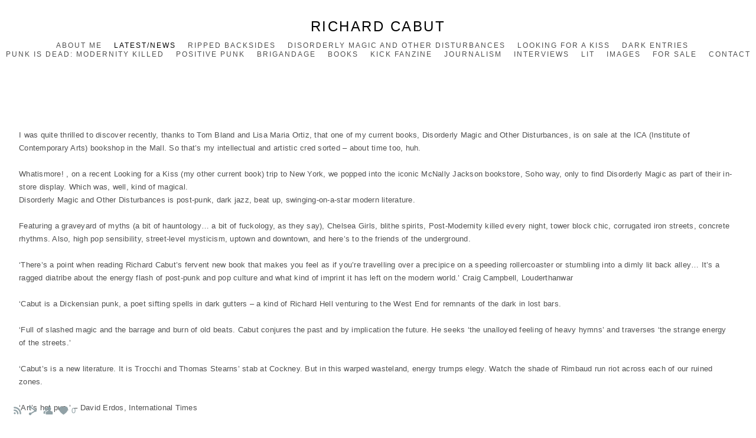

--- FILE ---
content_type: text/html; charset=UTF-8
request_url: https://www.richardcabut.com/blog-15/disorderly-magic-in-the-ica
body_size: 7063
content:
<!doctype html>
<html lang="en" site-body ng-controller="baseController" prefix="og: http://ogp.me/ns#">
<head>
    <meta name="google-site-verification" content="avTPhyyQETdENf_Cdk6ATYqf7Bml6H7UjkE8WbIuSQI"/>
    <title>Disorderly Magic in the ICA</title>
    <base href="/">
    <meta charset="UTF-8">
    <meta http-equiv="X-UA-Compatible" content="IE=edge,chrome=1">
    <meta name="viewport" content="width=device-width, initial-scale=1">

    <link rel="manifest" href="/manifest.webmanifest">

	
    <meta name="keywords" content="richardcabut.com, Disorderly Magic in the ICA, ">
    <meta name="generator" content="richardcabut.com">
    <meta name="author" content="richardcabut.com">

    <meta itemprop="name" content="Disorderly Magic in the ICA">
    <meta itemprop="url" content="https://www.richardcabut.com/blog-15/disorderly-magic-in-the-ica">

    <link rel="alternate" type="application/rss+xml" title="RSS Disorderly Magic in the ICA" href="/extra/rss" />
    <!-- Open Graph data -->
    <meta property="og:title" name="title" content="Disorderly Magic in the ICA">

	
    <meta property="og:site_name" content="Richard Cabut">
    <meta property="og:url" content="https://www.richardcabut.com/blog-15/disorderly-magic-in-the-ica">
    <meta property="og:type" content="website">

            <!--    This part will not change dynamically: except for Gallery image-->

    <meta property="og:image" content="https://dvqlxo2m2q99q.cloudfront.net/000_clients/1244708/page/thisone-49c501.jpg">
    <meta property="og:image:height" content="1336">
    <meta property="og:image:width" content="1260">

    
    <meta property="fb:app_id" content="291101395346738">

    <!-- Twitter Card data -->
    <meta name="twitter:url" content="https://www.richardcabut.com/blog-15/disorderly-magic-in-the-ica">
    <meta name="twitter:title" content="Disorderly Magic in the ICA">

	
	<meta name="twitter:site" content="Richard Cabut">
    <meta name="twitter:creator" content="richardcabut.com">

    <link rel="dns-prefetch" href="https://cdn.portfolioboxdns.com">

    	
	<link rel="icon" href="https://dvqlxo2m2q99q.cloudfront.net/000_clients/1244708/file/32x32-1244708w1uxVItL.ico" type="image/x-icon" />
    <link rel="shortcut icon" href="https://dvqlxo2m2q99q.cloudfront.net/000_clients/1244708/file/32x32-1244708w1uxVItL.jpg" type="image/jpeg" />
    <link rel="apple-touch-icon" sizes="57x57" href="https://dvqlxo2m2q99q.cloudfront.net/000_clients/1244708/file/57x57-1244708w1uxVItL.jpg" type="image/jpeg" />
	<link rel="apple-touch-icon" sizes="114x114" href="https://dvqlxo2m2q99q.cloudfront.net/000_clients/1244708/file/114x114-1244708w1uxVItL.jpg" type="image/jpeg" />
	<link rel="apple-touch-icon" sizes="72x72" href="https://dvqlxo2m2q99q.cloudfront.net/000_clients/1244708/file/72x72-1244708w1uxVItL.jpg" type="image/jpeg" />
	<link rel="apple-touch-icon" sizes="144x144" href="https://dvqlxo2m2q99q.cloudfront.net/000_clients/1244708/file/144x144-1244708w1uxVItL.jpg" type="image/jpeg" />
	<link rel="apple-touch-icon" sizes="60x60" href="https://dvqlxo2m2q99q.cloudfront.net/000_clients/1244708/file/60x60-1244708w1uxVItL.jpg" type="image/jpeg" />
	<link rel="apple-touch-icon" sizes="120x120" href="https://dvqlxo2m2q99q.cloudfront.net/000_clients/1244708/file/120x120-1244708w1uxVItL.jpg" type="image/jpeg" />
	<link rel="apple-touch-icon" sizes="76x76" href="https://dvqlxo2m2q99q.cloudfront.net/000_clients/1244708/file/76x76-1244708w1uxVItL.jpg" type="image/jpeg" />
	<link rel="apple-touch-icon" sizes="152x152" href="https://dvqlxo2m2q99q.cloudfront.net/000_clients/1244708/file/152x152-1244708w1uxVItL.jpg" type="image/jpeg" />
	<link rel="apple-touch-icon" sizes="196x196" href="https://dvqlxo2m2q99q.cloudfront.net/000_clients/1244708/file/196x196-1244708w1uxVItL.jpg" type="image/jpeg" />
	<link rel="mask-icon" href="https://dvqlxo2m2q99q.cloudfront.net/000_clients/1244708/file/16x16-1244708w1uxVItL.svg">
	<link rel="icon" href="https://dvqlxo2m2q99q.cloudfront.net/000_clients/1244708/file/196x196-1244708w1uxVItL.jpg" type="image/jpeg" />
	<link rel="icon" href="https://dvqlxo2m2q99q.cloudfront.net/000_clients/1244708/file/192x192-1244708w1uxVItL.jpg" type="image/jpeg" />
	<link rel="icon" href="https://dvqlxo2m2q99q.cloudfront.net/000_clients/1244708/file/168x168-1244708w1uxVItL.jpg" type="image/jpeg" />
	<link rel="icon" href="https://dvqlxo2m2q99q.cloudfront.net/000_clients/1244708/file/96x96-1244708w1uxVItL.jpg" type="image/jpeg" />
	<link rel="icon" href="https://dvqlxo2m2q99q.cloudfront.net/000_clients/1244708/file/48x48-1244708w1uxVItL.jpg" type="image/jpeg" />
	<link rel="icon" href="https://dvqlxo2m2q99q.cloudfront.net/000_clients/1244708/file/32x32-1244708w1uxVItL.jpg" type="image/jpeg" />
	<link rel="icon" href="https://dvqlxo2m2q99q.cloudfront.net/000_clients/1244708/file/16x16-1244708w1uxVItL.jpg" type="image/jpeg" />
	<link rel="icon" href="https://dvqlxo2m2q99q.cloudfront.net/000_clients/1244708/file/128x128-1244708w1uxVItL.jpg" type="image/jpeg" />
	<meta name="application-name" content="Richard Cabut"/>
	<meta name="theme-color" content="#ffffff">
	<meta name="msapplication-config" content="browserconfig.xml" />

	<!-- sourcecss -->
<link rel="stylesheet" href="https://cdn.portfolioboxdns.com/pb3/application/_output/pb.out.front.ver.1764936980995.css" />
<!-- /sourcecss -->

    

</head>
<body id="pb3-body" pb-style="siteBody.getStyles()" style="visibility: hidden;" ng-cloak class="{{siteBody.getClasses()}}" data-rightclick="{{site.EnableRightClick}}" data-imgshadow="{{site.ThumbDecorationHasShadow}}" data-imgradius="{{site.ThumbDecorationBorderRadius}}"  data-imgborder="{{site.ThumbDecorationBorderWidth}}">

<img ng-if="site.LogoDoUseFile == 1" ng-src="{{site.LogoFilePath}}" alt="" style="display:none;">

<pb-scrol-to-top></pb-scrol-to-top>

<div class="containerNgView" ng-view autoscroll="true" page-font-helper></div>

<div class="base" ng-cloak>
    <div ng-if="base.popup.show" class="popup">
        <div class="bg" ng-click="base.popup.close()"></div>
        <div class="content basePopup">
            <div ng-include="base.popup.view"></div>
        </div>
    </div>
</div>

<logout-front></logout-front>

<script src="https://cdn.portfolioboxdns.com/pb3/application/_output/3rd.out.front.ver.js"></script>

<!-- sourcejs -->
<script src="https://cdn.portfolioboxdns.com/pb3/application/_output/pb.out.front.ver.1764936980995.js"></script>
<!-- /sourcejs -->


<script>
    var isLoadedFromServer = true;
    var seeLiveMobApp = "";

    if(seeLiveMobApp == true || seeLiveMobApp == 1){
        if(pb.utils.isMobile() == true){
            pbAng.isMobileFront = seeLiveMobApp;
        }
    }
    var serverData = {
        siteJson : {"Guid":"1964mYr2ajEEvjG","Id":1244708,"Url":"richardcabut.com","IsUnpublished":0,"SecondaryUrl":null,"AccountType":1,"LanguageId":0,"IsSiteLocked":0,"MetaValidationTag":"<meta name=\"google-site-verification\" content=\"avTPhyyQETdENf_Cdk6ATYqf7Bml6H7UjkE8WbIuSQI\"\/>","CustomCss":"","CustomHeaderBottom":null,"CustomBodyBottom":"","MobileLogoText":"Richard Cabut","MobileMenuBoxColor":"#fafafa","MobileLogoDoUseFile":0,"MobileLogoFileName":null,"MobileLogoFileHeight":null,"MobileLogoFileWidth":null,"MobileLogoFileNameS3Id":null,"MobileLogoFilePath":null,"MobileLogoFontFamily":"'Gill Sans','Gill Sans MT',Calibri,sans-serif","MobileLogoFontSize":"17px","MobileLogoFontVariant":"","MobileLogoFontColor":"#000000","MobileMenuFontFamily":"'Gill Sans','Gill Sans MT',Calibri,sans-serif","MobileMenuFontSize":"14px","MobileMenuFontVariant":"","MobileMenuFontColor":"#4f4f4f","MobileMenuIconColor":"#4f4f4f","SiteTitle":"Richard Cabut","SeoKeywords":"","SeoDescription":"","ShowSocialMediaLinks":1,"SocialButtonStyle":1,"SocialButtonColor":"#91a1a6","SocialShowShareButtons":1,"SocialFacebookShareUrl":null,"SocialFacebookUrl":null,"SocialTwitterUrl":null,"SocialFlickrUrl":null,"SocialLinkedInUrl":null,"SocialGooglePlusUrl":null,"SocialPinterestUrl":null,"SocialInstagramUrl":null,"SocialBlogUrl":null,"SocialFollowButton":1,"SocialFacebookPicFileName":null,"SocialHideLikeButton":null,"SocialFacebookPicFileNameS3Id":null,"SocialFacebookPicFilePath":null,"BgImagePosition":1,"BgUseImage":0,"BgColor":"#ffffff","BgFileName":null,"BgFileWidth":null,"BgFileHeight":null,"BgFileNameS3Id":null,"BgFilePath":null,"BgBoxColor":"#fafafa","LogoDoUseFile":0,"LogoText":"Richard Cabut","LogoFileName":null,"LogoFileHeight":null,"LogoFileWidth":null,"LogoFileNameS3Id":null,"LogoFilePath":null,"LogoDisplayHeight":null,"LogoFontFamily":"'Gill Sans','Gill Sans MT',Calibri,sans-serif","LogoFontVariant":"","LogoFontSize":"24px","LogoFontColor":"#000000","LogoFontSpacing":"5px","LogoFontUpperCase":1,"ActiveMenuFontIsUnderline":0,"ActiveMenuFontIsItalic":0,"ActiveMenuFontIsBold":0,"ActiveMenuFontColor":"#000000","HoverMenuFontIsUnderline":0,"HoverMenuFontIsItalic":0,"HoverMenuFontIsBold":0,"HoverMenuBackgroundColor":null,"ActiveMenuBackgroundColor":null,"MenuFontFamily":"'Gill Sans','Gill Sans MT',Calibri,sans-serif","MenuFontVariant":"","MenuFontSize":"12px","MenuFontColor":"#4f4f4f","MenuFontColorHover":"#000000","MenuBoxColor":"#fafafa","MenuBoxBorder":1,"MenuFontSpacing":"8px","MenuFontUpperCase":1,"H1FontFamily":"'Gill Sans','Gill Sans MT',Calibri,sans-serif","H1FontVariant":"","H1FontColor":"transparent","H1FontSize":"16px","H1Spacing":"2px","H1UpperCase":1,"H2FontFamily":"'Gill Sans','Gill Sans MT',Calibri,sans-serif","H2FontVariant":"","H2FontColor":"#3d3d3d","H2FontSize":"18px","H2Spacing":"1px","H2UpperCase":1,"H3FontFamily":"'Gill Sans','Gill Sans MT',Calibri,sans-serif","H3FontVariant":"","H3FontColor":"#3d3d3d","H3FontSize":"14px","H3Spacing":"1px","H3UpperCase":0,"PFontFamily":"'Helvetica Neue',Helvetica,Arial,sans-serif","PFontVariant":"","PFontColor":"#4f4f4f","PFontSize":"13px","PLineHeight":"22px","PLinkColor":"#0da9d9","PLinkColorHover":"#09a2b0","PSpacing":"1px","PUpperCase":0,"ListFontFamily":"'Gill Sans','Gill Sans MT',Calibri,sans-serif","ListFontVariant":"","ListFontColor":"#4f4f4f","ListFontSize":"11px","ListSpacing":"4px","ListUpperCase":1,"ButtonColor":"#4f4f4f","ButtonHoverColor":"#778b91","ButtonTextColor":"#ffffff","SiteWidth":2,"ImageQuality":null,"DznLayoutGuid":1,"DsnLayoutViewFile":"horizontal01","DsnLayoutTitle":"horizontal01","DsnLayoutType":"wide","DsnMobileLayoutGuid":9,"DsnMobileLayoutViewFile":"mobilemenu09","DsnMobileLayoutTitle":"mobilemenu09","FaviconFileNameS3Id":0,"FaviconFileName":"144x144-1244708w1uxVItL.jpg","FaviconFilePath":"https:\/\/dvqlxo2m2q99q.cloudfront.net\/000_clients\/1244708\/file\/144x144-1244708w1uxVItL.jpg","ThumbDecorationBorderRadius":null,"ThumbDecorationBorderWidth":null,"ThumbDecorationBorderColor":"#000000","ThumbDecorationHasShadow":0,"MobileLogoDisplayHeight":"0px","IsFooterActive":0,"FooterContent":null,"MenuIsInfoBoxActive":0,"MenuInfoBoxText":"","MenuImageFileName":null,"MenuImageFileNameS3Id":null,"MenuImageFilePath":null,"FontCss":"","ShopSettings":{"Guid":"1244708yGTVTIdL","SiteId":1244708,"ShopName":null,"Email":null,"ResponseSubject":null,"ResponseEmail":null,"ReceiptNote":null,"PaymentMethod":null,"InvoiceDueDays":30,"HasStripeUserData":null,"Address":null,"Zip":null,"City":null,"CountryCode":null,"OrgNr":null,"PayPalEmail":null,"Currency":"USD","ShippingInfo":null,"ReturnPolicy":null,"TermsConditions":null,"ShippingRegions":[{"Guid":"1244708TivaBda2","SiteId":1244708,"CountryCode":"US","ShippingCost":0,"created_at":"2019-04-02 14:27:54","updated_at":"2019-04-02 14:27:54"}],"TaxRegions":[]},"UserTranslatedText":{"Guid":"1244708ImfdHoJf","SiteId":1244708,"Message":"Message","YourName":"Your Name","EnterTheLetters":"Enter The Letters","Send":"Send","ThankYou":"Thank You","Refresh":"Refresh","Follow":"Follow","Comment":"Comment","Share":"Share","CommentOnPage":"Comment On Page","ShareTheSite":"Share The Site","ShareThePage":"Share The Page","AddToCart":"Add To Cart","ItemWasAddedToTheCart":"Item Was Added To The Cart","Item":"Item","YourCart":"Your Cart","YourInfo":"Your Info","Quantity":"Quantity","Product":"Product","ItemInCart":"Item In Cart","BillingAddress":"Billing Address","ShippingAddress":"Shipping Address","OrderSummary":"Order Summary","ProceedToPay":"Proceed To Payment","Payment":"Payment","CardPayTitle":"Credit card information","PaypalPayTitle":"This shop uses paypal to process your payment","InvoicePayTitle":"This shop uses invoice to collect your payment","ProceedToPaypal":"Proceed to paypal to pay","ConfirmInvoice":"Confirm and receive invoice","NameOnCard":"Name on card","APrice":"A Price","Options":"Options","SelectYourCountry":"Select Your Country","Remove":"Remove","NetPrice":"Net Price","Vat":"Vat","ShippingCost":"Shipping Cost","TotalPrice":"Total Price","Name":"Name","Address":"Address","Zip":"Zip","City":"City","State":"State\/Province","Country":"Country","Email":"Email","Phone":"Phone","ShippingInfo":"Shipping Info","Checkout":"Checkout","Organization":"Organization","DescriptionOrder":"Description","InvoiceDate":"Invoice Date","ReceiptDate":"Receipt Date","AmountDue":"Amount Due","AmountPaid":"Amount Paid","ConfirmAndCheckout":"Confirm And Checkout","Back":"Back","Pay":"Pay","ClickToPay":"Click To Pay","AnErrorHasOccurred":"An Error Has Occurred","PleaseContactUs":"Please Contact Us","Receipt":"Receipt","Print":"Print","Date":"Date","OrderNr":"Order Number","PayedWith":"Paid With","Seller":"Seller","HereIsYourReceipt":"Here Is Your Receipt","AcceptTheTerms":"Accept The Terms","Unsubscribe":"Unsubscribe","ViewThisOnline":"View This Online","Price":"Price","SubTotal":"Subtotal","Tax":"Tax","OrderCompleteMessage":"Please download your receipt.","DownloadReceipt":"Download Receipt","ReturnTo":"Return to site","ItemPurchasedFrom":"items was purchased from","SameAs":"Same As","SoldOut":"SOLD OUT","ThisPageIsLocked":"This page is locked","Invoice":"Invoice","BillTo":"Bill to:","Ref":"Reference no.","DueDate":"Due date","Notes":"Notes:","CookieMessage":"We are using cookies to give you the best experience on our site. By continuing to use this website you are agreeing to the use of cookies.","CompleteOrder":"Thank you for your order!","Prev":"Previous","Next":"Next","Tags":"Tags","Description":"Description","Educations":"Education","Experiences":"Experience","Awards":"Awards","Exhibitions":"Exhibitions","Skills":"Skills","Interests":"Interests","Languages":"Languages","Contacts":"Contacts","Present":"Present","created_at":"2019-03-06 13:53:46","updated_at":"2019-03-06 13:53:46"},"GoogleAnalyticsSnippet":"","GoogleAnalyticsObjects":null,"EnableRightClick":1,"EnableCookie":1,"EnableRSS":1,"SiteBGThumb":null,"ClubType":null,"ClubMemberAtSiteId":null,"ProfileImageFileName":null,"ProfileImageS3Id":null,"CoverImageFileName":null,"CoverImageS3Id":null,"ProfileImageFilePath":null,"CoverImageFilePath":null,"StandardBgImage":null,"NrOfProLikes":0,"NrOfFreeLikes":0,"NrOfLikes":0,"ClientCountryCode":"GB","HasRequestedSSLCert":3,"CertNextUpdateDate":1730359119,"IsFlickrWizardComplete":null,"FlickrNsId":null,"SignUpAccountType":1,"created_at":1551876826000},
        pageJson : '',
        menuJson : [{"Guid":"1244708Kj7KyqGb","SiteId":1244708,"PageGuid":"1244708Ubuo1PmI","Title":"About me","Url":"about-me-17","Target":"_self","ListOrder":0,"ParentGuid":null,"created_at":"2024-03-22 08:25:02","updated_at":"2024-03-22 08:53:52","Children":[]},{"Guid":"12447087GhfgEAH","SiteId":1244708,"PageGuid":"12447080Xp8kDlR","Title":"Latest\/News","Url":"blog-15","Target":"_self","ListOrder":1,"ParentGuid":null,"created_at":"2019-06-05 16:42:48","updated_at":"2019-06-11 16:43:28","Children":[]},{"Guid":"12447089nCd20Wn","SiteId":1244708,"PageGuid":"1244708kyNmQkJO","Title":"Ripped Backsides","Url":"blog-19","Target":"_self","ListOrder":2,"ParentGuid":null,"created_at":"2025-05-31 18:46:13","updated_at":"2025-05-31 19:09:27","Children":[]},{"Guid":"12447089sD2wujI","SiteId":1244708,"PageGuid":"1244708D3qu1jz4","Title":"Disorderly Magic and Other Disturbances","Url":"blog-18","Target":"_self","ListOrder":3,"ParentGuid":null,"created_at":"2022-11-19 19:00:22","updated_at":"2025-05-31 19:09:27","Children":[]},{"Guid":"1244708Wu4FNaYp","SiteId":1244708,"PageGuid":"1244708gsIZMp1R","Title":"Looking For A Kiss","Url":"blog-17","Target":"_self","ListOrder":4,"ParentGuid":null,"created_at":"2020-10-21 16:01:56","updated_at":"2025-05-31 19:09:27","Children":[]},{"Guid":"1244708T1V0CQ9m","SiteId":1244708,"PageGuid":"1244708Hk2oKp43","Title":"Dark Entries","Url":"blog-14","Target":"_self","ListOrder":5,"ParentGuid":null,"created_at":"2019-06-05 16:39:48","updated_at":"2025-05-31 19:09:27","Children":[]},{"Guid":"1244708ZyfULgU6","SiteId":1244708,"PageGuid":"12447084HmRTkad","Title":"Punk is Dead: Modernity Killed","Url":"blog-5","Target":"_self","ListOrder":6,"ParentGuid":null,"created_at":"2019-04-25 16:38:54","updated_at":"2025-05-31 19:09:27","Children":[]},{"Guid":"1244708k2nFUShn","SiteId":1244708,"PageGuid":"1244708po8NLRHJ","Title":"Positive Punk","Url":"blog-10","Target":"_self","ListOrder":7,"ParentGuid":null,"created_at":"2019-06-05 13:26:40","updated_at":"2025-05-31 19:09:27","Children":[]},{"Guid":"1244708ovvfcFig","SiteId":1244708,"PageGuid":"1244708BlFtp1Ob","Title":"Brigandage","Url":"blog-3","Target":"_self","ListOrder":8,"ParentGuid":null,"created_at":"2019-04-02 14:55:05","updated_at":"2025-05-31 19:09:27","Children":[]},{"Guid":"1244708I5EWd8Ln","SiteId":1244708,"PageGuid":"1244708RKjgo4bP","Title":"Books","Url":"blog-8","Target":"_self","ListOrder":9,"ParentGuid":null,"created_at":"2019-06-04 13:05:01","updated_at":"2025-05-31 19:09:27","Children":[]},{"Guid":"124470826BCMCTx","SiteId":1244708,"PageGuid":"1244708jIymHs5A","Title":"Kick Fanzine","Url":"blog-7","Target":"_self","ListOrder":10,"ParentGuid":null,"created_at":"2019-06-03 13:32:36","updated_at":"2025-05-31 19:09:27","Children":[]},{"Guid":"1244708k64i9Dyp","SiteId":1244708,"PageGuid":"12447080Ld9yWKL","Title":"Journalism","Url":"blog-9","Target":"_self","ListOrder":11,"ParentGuid":null,"created_at":"2019-06-04 14:31:52","updated_at":"2025-05-31 19:09:27","Children":[]},{"Guid":"1244708XT5U9EBG","SiteId":1244708,"PageGuid":"1244708c7wg7sKK","Title":"Interviews","Url":"blog-12","Target":"_self","ListOrder":12,"ParentGuid":null,"created_at":"2019-06-05 15:41:33","updated_at":"2025-05-31 19:09:27","Children":[]},{"Guid":"1244708RJFjrzje","SiteId":1244708,"PageGuid":"1244708u7J5cXwG","Title":"Lit","Url":"blog-11","Target":"_self","ListOrder":13,"ParentGuid":null,"created_at":"2019-06-05 14:11:52","updated_at":"2025-05-31 19:09:27","Children":[]},{"Guid":"1244708N3AxPAP4","SiteId":1244708,"PageGuid":"12447080dcNH7TM","Title":"Images","Url":"\/images","Target":"_self","ListOrder":14,"ParentGuid":null,"created_at":"2019-04-02 14:32:21","updated_at":"2025-05-31 19:09:27","Children":[]},{"Guid":"1244708QzrQ5kCj","SiteId":1244708,"PageGuid":"1244708THyUKyMw","Title":"For Sale","Url":"blog-16","Target":"_self","ListOrder":15,"ParentGuid":null,"created_at":"2019-07-22 17:43:30","updated_at":"2025-05-31 19:09:27","Children":[]},{"Guid":"124470812B8fK2L","SiteId":1244708,"PageGuid":"124470858m4DDiY","Title":"Contact","Url":"blog-4","Target":"_self","ListOrder":16,"ParentGuid":null,"created_at":"2019-04-23 17:06:39","updated_at":"2025-05-31 19:09:27","Children":[]}],
        timestamp: 1767095397,
        resourceVer: 379,
        frontDictionaryJson: {"common":{"text404":"The page you are looking for does not exist!","noStartPage":"You don't have a start page","noStartPageText1":"Use any page as your start page or create a new page.","noStartPageText2":"How do I use an an existing page as my start page?","noStartPageText3":"- Click on PAGES (In the admin panel to the right)","noStartPageText4":"- Click on the page you want to have as your start page.","noStartPageText5":"- Toggle the Start page switch.","noStartPage2":"This website doesn't have any start page","loginAt":"Login at","toManage":"to manage the website.","toAddContent":"to add content.","noContent1":"Create your first page","noContent11":"Create your first page","noContent111":"Click on New Page","noContent2":"Click on <span>new page<\/span> to add your content to galleries, blogs, e-commerce and much more","noContent":"This website doesn't have any content","onlinePortfolioWebsite":"Online portfolio website","addToCartMessage":"The item has been added to your cart","iaccepthe":"I accept the","termsandconditions":"terms & conditions","andthe":"and the","returnpolicy":"return policy","admin":"Admin","back":"Back","edit":"Edit","appreciate":"Appreciate","portfolioboxLikes":"Portfoliobox Likes","like":"Like","youCanOnlyLikeOnce":"You can only like once","search":"Search","blog":"Blog","allow":"Allow","allowNecessary":"Allow Necessary","leaveWebsite":"Leave Website"},"monthName":{"january":"January","february":"February","march":"March","april":"April","may":"May","june":"June","july":"July","august":"August","september":"September","october":"October","november":"November","december":"December"}}    };

    var allowinfscroll = "false";
    allowinfscroll = (allowinfscroll == undefined) ? true : (allowinfscroll == 'true') ? true : false;

    var isAdmin = false;
    var addScroll = false;
    var expTimer = false;

    $('body').css({
        visibility: 'visible'
    });

    pb.initializer.start(serverData,isAdmin,function(){
        pbAng.App.start();
    });

    //add for custom JS
    var tempObj = {};
</script>

<script>
    window.pb_analytic = {
        ver: 3,
        s_id: (pb && pb.data && pb.data.site) ? pb.data.site.Id : 0,
        h_s_id: "8a5b28bd91098b9621f0d52141ace157",
    }
</script>
<script defer src="https://cdn.portfolioboxdns.com/0000_static/app/analytics.min.js"></script>


<!--<script type="text/javascript" src="https://maps.google.com/maps/api/js?sensor=true"></script>-->


                    <script type="application/ld+json">
                    {
                        "@context": "https://schema.org/",
                        "@type": "WebSite",
                        "url": "https://www.richardcabut.com/blog-15",
                        "name": "Richard Cabut",
                        "author": {
                            "@type": "Person",
                            "name": "Richard Cabut"
                        },
                        "description": "",
                        "publisher": "Richard Cabut"
                    }
                    </script>
                
                        <script type="application/ld+json">
                        {
                            "@context": "https://schema.org/",
                            "@type": "BlogPosting",
                            "@id": "https://www.richardcabut.com/blog-15/disorderly-magic-in-the-ica",
                            "headline": "Disorderly Magic in the ICA",
                            "dateCreated": "2023-10-13 09:56:25",
                            "datePublished": "2023-10-13 08:56:15",
                            "dateModified": "2023-10-13 09:59:55",
                            "articleBody": "



",
                            "author" : 
                        {
                          "@type": "Person",
                          "name": "Richard Cabut"
                        },
                            "mainEntityOfPage": {
        						"@type": "WebPage",
        						"@id": "https://www.richardcabut.com/blog-15"
      						},
                            "publisher" : {
                            	"@type" : "Organization",
                                "name" : "https://www.richardcabut.com/",
                                "logo": {
                                	"@type" : "ImageObject",
                                    "url": "https://www.richardcabut.com/"
                                }
                            },
                        "image":[
                                {
                                    "@type": "ImageObject",
                                    "image": "https://dvqlxo2m2q99q.cloudfront.net/000_clients/1244708/page/thisone-49c501.jpg",
                                    "url": "https://dvqlxo2m2q99q.cloudfront.net/000_clients/1244708/page/thisone-49c501.jpg",
                                    "description": "",
                                    "name": "",
                                    "height": "1336",
                                    "width": "1260"
                                }
                                ,
                                {
                                    "@type": "ImageObject",
                                    "image": "https://dvqlxo2m2q99q.cloudfront.net/000_clients/1244708/page/img-1377-bf415c.jpg",
                                    "url": "https://dvqlxo2m2q99q.cloudfront.net/000_clients/1244708/page/img-1377-bf415c.jpg",
                                    "description": "",
                                    "name": "",
                                    "height": "4032",
                                    "width": "3024"
                                }
                                ,
                                {
                                    "@type": "ImageObject",
                                    "image": "https://dvqlxo2m2q99q.cloudfront.net/000_clients/1244708/page/thisone3-fb4502.jpg",
                                    "url": "https://dvqlxo2m2q99q.cloudfront.net/000_clients/1244708/page/thisone3-fb4502.jpg",
                                    "description": "",
                                    "name": "",
                                    "height": "4032",
                                    "width": "3024"
                                }
                                ]
                        }
                        </script>
                        
<script src="https://www.google.com/recaptcha/api.js?render=explicit" defer></script>

</body>
<return-to-mobile-app></return-to-mobile-app>
<public-cookie></public-cookie>
</html>